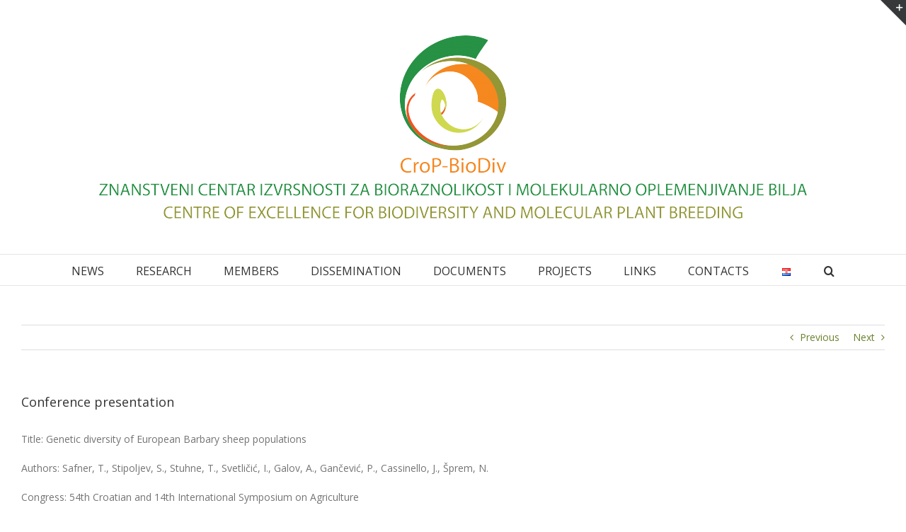

--- FILE ---
content_type: text/html; charset=UTF-8
request_url: http://biodiv.iptpo.hr/?p=2862&lang=en
body_size: 10355
content:
<!DOCTYPE html>
<html class="avada-html-layout-wide avada-html-header-position-top" lang="en-GB" prefix="og: http://ogp.me/ns# fb: http://ogp.me/ns/fb#">
<head>
	<meta http-equiv="X-UA-Compatible" content="IE=edge" />
	<meta http-equiv="Content-Type" content="text/html; charset=utf-8"/>
	<meta name="viewport" content="width=device-width, initial-scale=1" />
	<title>Conference presentation &#8211; Znanstveni centar izvrsnosti za bioraznolikost i molekularno oplemenjivanje bilja</title>
<link rel='dns-prefetch' href='//fonts.googleapis.com' />
<link rel='dns-prefetch' href='//s.w.org' />
<link rel="alternate" type="application/rss+xml" title="Znanstveni centar izvrsnosti za bioraznolikost i molekularno oplemenjivanje bilja &raquo; Feed" href="http://biodiv.iptpo.hr?lang=en" />
		
		
		
		
		
		
		<meta property="og:title" content="Conference presentation"/>
		<meta property="og:type" content="article"/>
		<meta property="og:url" content="http://biodiv.iptpo.hr/?p=2862&lang=en"/>
		<meta property="og:site_name" content="Znanstveni centar izvrsnosti za bioraznolikost i molekularno oplemenjivanje bilja"/>
		<meta property="og:description" content="Title: Genetic diversity of European Barbary sheep populations

Authors: Safner, T., Stipoljev, S., Stuhne, T., Svetličić, I., Galov, A., Gančević, P., Cassinello, J., Šprem, N.

Congress: 54th Croatian and 14th International Symposium on Agriculture

Time: 17-22 February 2019

Location: Vodice, Croatia"/>

									<meta property="og:image" content="http://biodiv.iptpo.hr/wp-content/uploads/2018/07/ZCI-logo-gore-1-e1530698311655.png"/>
									<script type="text/javascript">
			window._wpemojiSettings = {"baseUrl":"https:\/\/s.w.org\/images\/core\/emoji\/13.0.1\/72x72\/","ext":".png","svgUrl":"https:\/\/s.w.org\/images\/core\/emoji\/13.0.1\/svg\/","svgExt":".svg","source":{"concatemoji":"http:\/\/biodiv.iptpo.hr\/wp-includes\/js\/wp-emoji-release.min.js?ver=5.6.16"}};
			!function(e,a,t){var n,r,o,i=a.createElement("canvas"),p=i.getContext&&i.getContext("2d");function s(e,t){var a=String.fromCharCode;p.clearRect(0,0,i.width,i.height),p.fillText(a.apply(this,e),0,0);e=i.toDataURL();return p.clearRect(0,0,i.width,i.height),p.fillText(a.apply(this,t),0,0),e===i.toDataURL()}function c(e){var t=a.createElement("script");t.src=e,t.defer=t.type="text/javascript",a.getElementsByTagName("head")[0].appendChild(t)}for(o=Array("flag","emoji"),t.supports={everything:!0,everythingExceptFlag:!0},r=0;r<o.length;r++)t.supports[o[r]]=function(e){if(!p||!p.fillText)return!1;switch(p.textBaseline="top",p.font="600 32px Arial",e){case"flag":return s([127987,65039,8205,9895,65039],[127987,65039,8203,9895,65039])?!1:!s([55356,56826,55356,56819],[55356,56826,8203,55356,56819])&&!s([55356,57332,56128,56423,56128,56418,56128,56421,56128,56430,56128,56423,56128,56447],[55356,57332,8203,56128,56423,8203,56128,56418,8203,56128,56421,8203,56128,56430,8203,56128,56423,8203,56128,56447]);case"emoji":return!s([55357,56424,8205,55356,57212],[55357,56424,8203,55356,57212])}return!1}(o[r]),t.supports.everything=t.supports.everything&&t.supports[o[r]],"flag"!==o[r]&&(t.supports.everythingExceptFlag=t.supports.everythingExceptFlag&&t.supports[o[r]]);t.supports.everythingExceptFlag=t.supports.everythingExceptFlag&&!t.supports.flag,t.DOMReady=!1,t.readyCallback=function(){t.DOMReady=!0},t.supports.everything||(n=function(){t.readyCallback()},a.addEventListener?(a.addEventListener("DOMContentLoaded",n,!1),e.addEventListener("load",n,!1)):(e.attachEvent("onload",n),a.attachEvent("onreadystatechange",function(){"complete"===a.readyState&&t.readyCallback()})),(n=t.source||{}).concatemoji?c(n.concatemoji):n.wpemoji&&n.twemoji&&(c(n.twemoji),c(n.wpemoji)))}(window,document,window._wpemojiSettings);
		</script>
		<style type="text/css">
img.wp-smiley,
img.emoji {
	display: inline !important;
	border: none !important;
	box-shadow: none !important;
	height: 1em !important;
	width: 1em !important;
	margin: 0 .07em !important;
	vertical-align: -0.1em !important;
	background: none !important;
	padding: 0 !important;
}
</style>
	<link rel='stylesheet' id='layerslider-css'  href='http://biodiv.iptpo.hr/wp-content/plugins/LayerSlider/assets/static/layerslider/css/layerslider.css?ver=6.11.2' type='text/css' media='all' />
<link rel='stylesheet' id='ls-google-fonts-css'  href='http://fonts.googleapis.com/css?family=Lato:100,300,regular,700,900%7COpen+Sans:300%7CIndie+Flower:regular%7COswald:300,regular,700&#038;subset=latin%2Clatin-ext' type='text/css' media='all' />
<link rel='stylesheet' id='tt-easy-google-fonts-css'  href='http://fonts.googleapis.com/css?family=Ubuntu%3A500%7CRoboto%3A300&#038;subset=latin%2Call%2Call&#038;ver=5.6.16' type='text/css' media='all' />
<!--[if IE]>
<link rel='stylesheet' id='avada-IE-css'  href='http://biodiv.iptpo.hr/wp-content/themes/Avada/assets/css/dynamic/ie.min.css?ver=7.2.1' type='text/css' media='all' />
<style id='avada-IE-inline-css' type='text/css'>
.avada-select-parent .select-arrow{background-color:#ffffff}
.select-arrow{background-color:#ffffff}
</style>
<![endif]-->
<link rel='stylesheet' id='fusion-dynamic-css-css'  href='http://biodiv.iptpo.hr/wp-content/uploads/fusion-styles/31a7e92106338ac3f3bea946bda208f8.min.css?ver=3.2.1' type='text/css' media='all' />
<script type='text/javascript' src='http://biodiv.iptpo.hr/wp-includes/js/jquery/jquery.min.js?ver=3.5.1' id='jquery-core-js'></script>
<script type='text/javascript' src='http://biodiv.iptpo.hr/wp-includes/js/jquery/jquery-migrate.min.js?ver=3.3.2' id='jquery-migrate-js'></script>
<script type='text/javascript' id='layerslider-utils-js-extra'>
/* <![CDATA[ */
var LS_Meta = {"v":"6.11.2","fixGSAP":"1"};
/* ]]> */
</script>
<script type='text/javascript' src='http://biodiv.iptpo.hr/wp-content/plugins/LayerSlider/assets/static/layerslider/js/layerslider.utils.js?ver=6.11.2' id='layerslider-utils-js'></script>
<script type='text/javascript' src='http://biodiv.iptpo.hr/wp-content/plugins/LayerSlider/assets/static/layerslider/js/layerslider.kreaturamedia.jquery.js?ver=6.11.2' id='layerslider-js'></script>
<script type='text/javascript' src='http://biodiv.iptpo.hr/wp-content/plugins/LayerSlider/assets/static/layerslider/js/layerslider.transitions.js?ver=6.11.2' id='layerslider-transitions-js'></script>
<meta name="generator" content="Powered by LayerSlider 6.11.2 - Multi-Purpose, Responsive, Parallax, Mobile-Friendly Slider Plugin for WordPress." />
<!-- LayerSlider updates and docs at: https://layerslider.kreaturamedia.com -->
<link rel="https://api.w.org/" href="http://biodiv.iptpo.hr/index.php?rest_route=/" /><link rel="alternate" type="application/json" href="http://biodiv.iptpo.hr/index.php?rest_route=/wp/v2/posts/2862" /><link rel="EditURI" type="application/rsd+xml" title="RSD" href="http://biodiv.iptpo.hr/xmlrpc.php?rsd" />
<link rel="wlwmanifest" type="application/wlwmanifest+xml" href="http://biodiv.iptpo.hr/wp-includes/wlwmanifest.xml" /> 
<meta name="generator" content="WordPress 5.6.16" />
<link rel="canonical" href="http://biodiv.iptpo.hr/?p=2862&#038;lang=en" />
<link rel='shortlink' href='http://biodiv.iptpo.hr/?p=2862' />
<link rel="alternate" type="application/json+oembed" href="http://biodiv.iptpo.hr/index.php?rest_route=%2Foembed%2F1.0%2Fembed&#038;url=http%3A%2F%2Fbiodiv.iptpo.hr%2F%3Fp%3D2862%26lang%3Den" />
<link rel="alternate" type="text/xml+oembed" href="http://biodiv.iptpo.hr/index.php?rest_route=%2Foembed%2F1.0%2Fembed&#038;url=http%3A%2F%2Fbiodiv.iptpo.hr%2F%3Fp%3D2862%26lang%3Den&#038;format=xml" />
<link rel="alternate" href="http://biodiv.iptpo.hr/?p=2862&#038;lang=en" hreflang="en" />
<link rel="alternate" href="http://biodiv.iptpo.hr/?p=2864&#038;lang=hr" hreflang="hr" />
<style type="text/css" id="css-fb-visibility">@media screen and (max-width: 640px){body:not(.fusion-builder-ui-wireframe) .fusion-no-small-visibility{display:none !important;}body:not(.fusion-builder-ui-wireframe) .sm-text-align-center{text-align:center !important;}body:not(.fusion-builder-ui-wireframe) .sm-text-align-left{text-align:left !important;}body:not(.fusion-builder-ui-wireframe) .sm-text-align-right{text-align:right !important;}body:not(.fusion-builder-ui-wireframe) .sm-mx-auto{margin-left:auto !important;margin-right:auto !important;}body:not(.fusion-builder-ui-wireframe) .sm-ml-auto{margin-left:auto !important;}body:not(.fusion-builder-ui-wireframe) .sm-mr-auto{margin-right:auto !important;}body:not(.fusion-builder-ui-wireframe) .fusion-absolute-position-small{position:absolute;top:auto;width:100%;}}@media screen and (min-width: 641px) and (max-width: 1024px){body:not(.fusion-builder-ui-wireframe) .fusion-no-medium-visibility{display:none !important;}body:not(.fusion-builder-ui-wireframe) .md-text-align-center{text-align:center !important;}body:not(.fusion-builder-ui-wireframe) .md-text-align-left{text-align:left !important;}body:not(.fusion-builder-ui-wireframe) .md-text-align-right{text-align:right !important;}body:not(.fusion-builder-ui-wireframe) .md-mx-auto{margin-left:auto !important;margin-right:auto !important;}body:not(.fusion-builder-ui-wireframe) .md-ml-auto{margin-left:auto !important;}body:not(.fusion-builder-ui-wireframe) .md-mr-auto{margin-right:auto !important;}body:not(.fusion-builder-ui-wireframe) .fusion-absolute-position-medium{position:absolute;top:auto;width:100%;}}@media screen and (min-width: 1025px){body:not(.fusion-builder-ui-wireframe) .fusion-no-large-visibility{display:none !important;}body:not(.fusion-builder-ui-wireframe) .lg-text-align-center{text-align:center !important;}body:not(.fusion-builder-ui-wireframe) .lg-text-align-left{text-align:left !important;}body:not(.fusion-builder-ui-wireframe) .lg-text-align-right{text-align:right !important;}body:not(.fusion-builder-ui-wireframe) .lg-mx-auto{margin-left:auto !important;margin-right:auto !important;}body:not(.fusion-builder-ui-wireframe) .lg-ml-auto{margin-left:auto !important;}body:not(.fusion-builder-ui-wireframe) .lg-mr-auto{margin-right:auto !important;}body:not(.fusion-builder-ui-wireframe) .fusion-absolute-position-large{position:absolute;top:auto;width:100%;}}</style><style id="tt-easy-google-font-styles" type="text/css">p { }
h1 { }
h2 { }
h3 { }
h4 { }
h5 { }
h6 { }
.nav-menu li a { background-color: #ffffff; font-family: 'Ubuntu'; font-size: 17px; font-style: normal; font-weight: 500; line-height: 0.8; margin-top: 11px; text-transform: uppercase; }
.slider { font-family: 'Roboto'; font-size: 15px; font-style: normal; font-weight: 300; }
</style>		<script type="text/javascript">
			var doc = document.documentElement;
			doc.setAttribute( 'data-useragent', navigator.userAgent );
		</script>
		
	</head>

<body class="post-template-default single single-post postid-2862 single-format-standard fusion-image-hovers fusion-pagination-sizing fusion-button_size-large fusion-button_type-flat fusion-button_span-no avada-image-rollover-circle-yes avada-image-rollover-yes avada-image-rollover-direction-left fusion-body ltr fusion-sticky-header no-tablet-sticky-header no-mobile-sticky-header no-mobile-slidingbar no-mobile-totop avada-has-rev-slider-styles fusion-disable-outline fusion-sub-menu-fade mobile-logo-pos-center layout-wide-mode avada-has-boxed-modal-shadow-none layout-scroll-offset-full avada-has-zero-margin-offset-top fusion-top-header menu-text-align-center mobile-menu-design-modern fusion-show-pagination-text fusion-header-layout-v5 avada-responsive avada-footer-fx-sticky-with-parallax-bg-image avada-menu-highlight-style-bar fusion-search-form-classic fusion-main-menu-search-overlay fusion-avatar-square avada-sticky-shrinkage avada-dropdown-styles avada-blog-layout-medium avada-blog-archive-layout-large avada-header-shadow-no avada-menu-icon-position-left avada-has-megamenu-shadow avada-has-mainmenu-dropdown-divider avada-has-main-nav-search-icon avada-has-breadcrumb-mobile-hidden avada-has-titlebar-hide avada-has-slidingbar-widgets avada-has-slidingbar-position-top avada-slidingbar-toggle-style-triangle avada-has-pagination-padding avada-flyout-menu-direction-fade avada-ec-views-v1" >
		<a class="skip-link screen-reader-text" href="#content">Skip to content</a>

	<div id="boxed-wrapper">
		<div class="fusion-sides-frame"></div>
		<div id="wrapper" class="fusion-wrapper">
			<div id="home" style="position:relative;top:-1px;"></div>
			
				
			<header class="fusion-header-wrapper">
				<div class="fusion-header-v5 fusion-logo-alignment fusion-logo-center fusion-sticky-menu- fusion-sticky-logo- fusion-mobile-logo- fusion-sticky-menu-only fusion-header-menu-align-center fusion-mobile-menu-design-modern">
					<div class="fusion-header-sticky-height"></div>
<div class="fusion-sticky-header-wrapper"> <!-- start fusion sticky header wrapper -->
	<div class="fusion-header">
		<div class="fusion-row">
							<div class="fusion-logo" data-margin-top="50px" data-margin-bottom="50px" data-margin-left="0px" data-margin-right="0px">
			<a class="fusion-logo-link"  href="http://biodiv.iptpo.hr/?page_id=1274&#038;lang=en" >

						<!-- standard logo -->
			<img src="http://biodiv.iptpo.hr/wp-content/uploads/2018/07/ZCI-logo-gore-1-e1530698311655.png" srcset="http://biodiv.iptpo.hr/wp-content/uploads/2018/07/ZCI-logo-gore-1-e1530698311655.png 1x" width="1000" height="259" alt="Znanstveni centar izvrsnosti za bioraznolikost i molekularno oplemenjivanje bilja Logo" data-retina_logo_url="" class="fusion-standard-logo" />

			
					</a>
		</div>
								<div class="fusion-mobile-menu-icons">
							<a href="#" class="fusion-icon fusion-icon-bars" aria-label="Toggle mobile menu" aria-expanded="false"></a>
		
		
		
			</div>
			
					</div>
	</div>
	<div class="fusion-secondary-main-menu">
		<div class="fusion-row">
			<nav class="fusion-main-menu" aria-label="Main Menu"><div class="fusion-overlay-search">		<form role="search" class="searchform fusion-search-form  fusion-search-form-classic" method="get" action="http://biodiv.iptpo.hr/">
			<div class="fusion-search-form-content">

				
				<div class="fusion-search-field search-field">
					<label><span class="screen-reader-text">Search for:</span>
													<input type="search" value="" name="s" class="s" placeholder="Search..." required aria-required="true" aria-label="Search..."/>
											</label>
				</div>
				<div class="fusion-search-button search-button">
					<input type="submit" class="fusion-search-submit searchsubmit" aria-label="Search" value="&#xf002;" />
									</div>

				
			</div>


			
		<input type="hidden" name="lang" value="en" /></form>
		<div class="fusion-search-spacer"></div><a href="#" role="button" aria-label="Close Search" class="fusion-close-search"></a></div><ul id="menu-menu" class="fusion-menu"><li  id="menu-item-1280"  class="menu-item menu-item-type-post_type menu-item-object-page menu-item-1280"  data-item-id="1280"><a  href="http://biodiv.iptpo.hr/?page_id=753&#038;lang=en" class="fusion-bar-highlight"><span class="menu-text">NEWS</span></a></li><li  id="menu-item-497"  class="menu-item menu-item-type-post_type menu-item-object-page menu-item-has-children menu-item-497 fusion-megamenu-menu "  data-item-id="497"><a  href="http://biodiv.iptpo.hr/?page_id=484&#038;lang=en" class="fusion-bar-highlight"><span class="menu-text">RESEARCH</span></a><div class="fusion-megamenu-wrapper fusion-columns-2 columns-per-row-2 columns-2 col-span-12 fusion-megamenu-fullwidth"><div class="row"><div class="fusion-megamenu-holder" style="width:1100px;" data-width="1100px"><ul class="fusion-megamenu"><li  id="menu-item-515"  class="menu-item menu-item-type-post_type menu-item-object-page menu-item-515 fusion-megamenu-submenu fusion-megamenu-columns-2 col-lg-6 col-md-6 col-sm-6" ><div class='fusion-megamenu-title'><a href="http://biodiv.iptpo.hr/?page_id=510&lang=en">BACKGROUND</a></div></li><li  id="menu-item-503"  class="menu-item menu-item-type-post_type menu-item-object-page menu-item-has-children menu-item-503 fusion-megamenu-submenu fusion-megamenu-columns-2 col-lg-6 col-md-6 col-sm-6" ><div class='fusion-megamenu-title'><a href="http://biodiv.iptpo.hr/?page_id=471&lang=en">ACTIVITIES</a></div><ul class="sub-menu"><li  id="menu-item-516"  class="menu-item menu-item-type-post_type menu-item-object-page menu-item-516" ><a  href="http://biodiv.iptpo.hr/?page_id=508&#038;lang=en" class="fusion-bar-highlight"><span><span class="fusion-megamenu-bullet"></span>CONSERVATION OF PLANT GENETIC RESOURCES</span></a></li><li  id="menu-item-498"  class="menu-item menu-item-type-post_type menu-item-object-page menu-item-498" ><a  href="http://biodiv.iptpo.hr/?page_id=482&#038;lang=en" class="fusion-bar-highlight"><span><span class="fusion-megamenu-bullet"></span>GENOTYPING</span></a></li><li  id="menu-item-499"  class="menu-item menu-item-type-post_type menu-item-object-page menu-item-499" ><a  href="http://biodiv.iptpo.hr/?page_id=480&#038;lang=en" class="fusion-bar-highlight"><span><span class="fusion-megamenu-bullet"></span>PHENOTYPING</span></a></li><li  id="menu-item-502"  class="menu-item menu-item-type-post_type menu-item-object-page menu-item-502" ><a  href="http://biodiv.iptpo.hr/?page_id=473&#038;lang=en" class="fusion-bar-highlight"><span><span class="fusion-megamenu-bullet"></span>BIOINFORMATICS</span></a></li></ul></li></ul></div><div style="clear:both;"></div></div></div></li><li  id="menu-item-689"  class="menu-item menu-item-type-post_type menu-item-object-page menu-item-689"  data-item-id="689"><a  href="http://biodiv.iptpo.hr/?page_id=683&#038;lang=en" class="fusion-bar-highlight"><span class="menu-text">MEMBERS</span></a></li><li  id="menu-item-501"  class="menu-item menu-item-type-post_type menu-item-object-page menu-item-has-children menu-item-501 fusion-dropdown-menu"  data-item-id="501"><a  href="http://biodiv.iptpo.hr/?page_id=476&#038;lang=en" class="fusion-bar-highlight"><span class="menu-text">DISSEMINATION</span></a><ul class="sub-menu"><li  id="menu-item-1687"  class="menu-item menu-item-type-post_type menu-item-object-page menu-item-1687 fusion-dropdown-submenu" ><a  href="http://biodiv.iptpo.hr/?page_id=1650&#038;lang=en" class="fusion-bar-highlight"><span>Q1 AND Q2 PAPERS</span></a></li><li  id="menu-item-1686"  class="menu-item menu-item-type-post_type menu-item-object-page menu-item-1686 fusion-dropdown-submenu" ><a  href="http://biodiv.iptpo.hr/?page_id=1652&#038;lang=en" class="fusion-bar-highlight"><span>Q3 AND Q4 PAPERS</span></a></li><li  id="menu-item-1688"  class="menu-item menu-item-type-post_type menu-item-object-page menu-item-1688 fusion-dropdown-submenu" ><a  href="http://biodiv.iptpo.hr/?page_id=1648&#038;lang=en" class="fusion-bar-highlight"><span>PAPERS IN OTHER RELEVANT DATABASES</span></a></li><li  id="menu-item-1698"  class="menu-item menu-item-type-post_type menu-item-object-page menu-item-1698 fusion-dropdown-submenu" ><a  href="http://biodiv.iptpo.hr/?page_id=1696&#038;lang=en" class="fusion-bar-highlight"><span>INTERNATIONAL CONFERENCES AND MEETINGS</span></a></li></ul></li><li  id="menu-item-500"  class="menu-item menu-item-type-post_type menu-item-object-page menu-item-500"  data-item-id="500"><a  href="http://biodiv.iptpo.hr/?page_id=478&#038;lang=en" class="fusion-bar-highlight"><span class="menu-text">DOCUMENTS</span></a></li><li  id="menu-item-1291"  class="menu-item menu-item-type-post_type menu-item-object-page menu-item-home menu-item-1291"  data-item-id="1291"><a  href="http://biodiv.iptpo.hr/?page_id=1274&#038;lang=en" class="fusion-bar-highlight"><span class="menu-text">PROJECTS</span></a></li><li  id="menu-item-496"  class="menu-item menu-item-type-post_type menu-item-object-page menu-item-496"  data-item-id="496"><a  href="http://biodiv.iptpo.hr/?page_id=487&#038;lang=en" class="fusion-bar-highlight"><span class="menu-text">LINKS</span></a></li><li  id="menu-item-504"  class="menu-item menu-item-type-post_type menu-item-object-page menu-item-504"  data-item-id="504"><a  href="http://biodiv.iptpo.hr/?page_id=465&#038;lang=en" class="fusion-bar-highlight"><span class="menu-text">CONTACTS</span></a></li><li  id="menu-item-506-hr"  class="lang-item lang-item-12 lang-item-hr lang-item-first menu-item menu-item-type-custom menu-item-object-custom menu-item-506-hr"  data-classes="lang-item" data-item-id="506-hr"><a  href="http://biodiv.iptpo.hr/?p=2864&#038;lang=hr" class="fusion-bar-highlight" hreflang="hr" lang="hr"><span class="menu-text"><img src="[data-uri]" title="Hrvatski" alt="Hrvatski" width="16" height="11" style="width: 16px; height: 11px;" /></span></a></li><li class="fusion-custom-menu-item fusion-main-menu-search fusion-search-overlay"><a class="fusion-main-menu-icon fusion-bar-highlight" href="#" aria-label="Search" data-title="Search" title="Search" role="button" aria-expanded="false"></a></li></ul></nav>
<nav class="fusion-mobile-nav-holder fusion-mobile-menu-text-align-left" aria-label="Main Menu Mobile"></nav>

					</div>
	</div>
</div> <!-- end fusion sticky header wrapper -->
				</div>
				<div class="fusion-clearfix"></div>
			</header>
							
				
		<div id="sliders-container">
					</div>
				
				
			
			
						<main id="main" class="clearfix ">
				<div class="fusion-row" style="">

<section id="content" style="width: 100%;">
			<div class="single-navigation clearfix">
			<a href="http://biodiv.iptpo.hr/?p=2858&lang=en" rel="prev">Previous</a>			<a href="http://biodiv.iptpo.hr/?p=2866&lang=en" rel="next">Next</a>		</div>
	
					<article id="post-2862" class="post post-2862 type-post status-publish format-standard hentry category-international-conference">
						
									
															<h1 class="entry-title fusion-post-title">Conference presentation</h1>										<div class="post-content">
				<p>Title: Genetic diversity of European Barbary sheep populations</p>
<p>Authors: Safner, T., Stipoljev, S., Stuhne, T., Svetličić, I., Galov, A., Gančević, P., Cassinello, J., Šprem, N.</p>
<p>Congress: 54th Croatian and 14th International Symposium on Agriculture</p>
<p>Time: 17-22 February 2019</p>
<p>Location: Vodice, Croatia</p>
<p><a href="http://biodiv.iptpo.hr/wp-content/uploads/2022/03/SA2019.png"><img class="alignleft  wp-image-2849" src="http://biodiv.iptpo.hr/wp-content/uploads/2022/03/SA2019.png" alt="" width="259" height="270" /></a></p>
							</div>

												<div class="fusion-meta-info"><div class="fusion-meta-info-wrapper"><span class="vcard rich-snippet-hidden"><span class="fn"><a href="http://biodiv.iptpo.hr/?author=1&#038;lang=en" title="Posts by admin" rel="author">admin</a></span></span><span class="updated rich-snippet-hidden">2022-03-13T14:28:53+01:00</span><span>February 17th, 2019</span><span class="fusion-inline-sep">|</span></div></div>																								
																	</article>
	</section>
						
					</div>  <!-- fusion-row -->
				</main>  <!-- #main -->
				
				
								
					
		<div class="fusion-footer">
					
	<footer class="fusion-footer-widget-area fusion-widget-area fusion-footer-widget-area-center">
		<div class="fusion-row">
			<div class="fusion-columns fusion-columns-4 fusion-widget-area">
				
																									<div class="fusion-column col-lg-3 col-md-3 col-sm-3">
							<section id="custom_html-3" class="widget_text fusion-footer-widget-column widget widget_custom_html"><div class="textwidget custom-html-widget"><p style="text-align: center;"><img src="http://biodiv.iptpo.hr/wp-content/uploads/2018/07/EU-bijeli.png" width="150" /></p></div><div style="clear:both;"></div></section>																					</div>
																										<div class="fusion-column col-lg-3 col-md-3 col-sm-3">
							<section id="custom_html-4" class="widget_text fusion-footer-widget-column widget widget_custom_html"><div class="textwidget custom-html-widget"><p style="text-align: center;"><img src="http://biodiv.iptpo.hr/wp-content/uploads/2018/07/STRUKTURNI-bijeli.png" width="200" /></p></div><div style="clear:both;"></div></section>																					</div>
																										<div class="fusion-column col-lg-3 col-md-3 col-sm-3">
							<section id="custom_html-5" class="widget_text fusion-footer-widget-column widget widget_custom_html"><div class="textwidget custom-html-widget"><p style="text-align: center;"><img src="http://biodiv.iptpo.hr/wp-content/uploads/2018/07/KOHEZIJA-bijeli.png" width="200" /></p></div><div style="clear:both;"></div></section>																					</div>
																										<div class="fusion-column fusion-column-last col-lg-3 col-md-3 col-sm-3">
							<section id="custom_html-6" class="widget_text fusion-footer-widget-column widget widget_custom_html"><div class="textwidget custom-html-widget"><p style="text-align: center;"><img src="http://biodiv.iptpo.hr/wp-content/uploads/2018/07/HR-bijeli.png" width="150" /></p></div><div style="clear:both;"></div></section>																					</div>
																											
				<div class="fusion-clearfix"></div>
			</div> <!-- fusion-columns -->
		</div> <!-- fusion-row -->
	</footer> <!-- fusion-footer-widget-area -->

	
	<footer id="footer" class="fusion-footer-copyright-area fusion-footer-copyright-center">
		<div class="fusion-row">
			<div class="fusion-copyright-content">

				<div class="fusion-copyright-notice">
		<div>
		The project was co-financed by the European Union from the European Regional Development Fund.
The content of the broadcast material is sole responsibility of the Science Center of Excellence for Biodiversity and Molecular Plant Breeding.
	</div>
</div>
<div class="fusion-social-links-footer">
	</div>

			</div> <!-- fusion-fusion-copyright-content -->
		</div> <!-- fusion-row -->
	</footer> <!-- #footer -->
		</div> <!-- fusion-footer -->

		
					<div class="fusion-sliding-bar-wrapper">
								<div id="slidingbar-area" class="slidingbar-area fusion-sliding-bar-area fusion-widget-area fusion-sliding-bar-position-top fusion-sliding-bar-text-align-left fusion-sliding-bar-toggle-triangle" data-breakpoint="800" data-toggle="triangle">
					<div class="fusion-sb-toggle-wrapper">
				<a class="fusion-sb-toggle" href="#"><span class="screen-reader-text">Toggle Sliding Bar Area</span></a>
			</div>
		
		<div id="slidingbar" class="fusion-sliding-bar">
						<div class="fusion-row">
								<div class="fusion-columns row fusion-columns-2 columns columns-2">

																														<div class="fusion-column col-lg-6 col-md-6 col-sm-6">
														</div>
																															<div class="fusion-column col-lg-6 col-md-6 col-sm-6">
														</div>
																																																												<div class="fusion-clearfix"></div>
				</div>
			</div>
		</div>
	</div>
						</div>

												</div> <!-- wrapper -->
		</div> <!-- #boxed-wrapper -->
		<div class="fusion-top-frame"></div>
		<div class="fusion-bottom-frame"></div>
		<div class="fusion-boxed-shadow"></div>
		<a class="fusion-one-page-text-link fusion-page-load-link"></a>

		<div class="avada-footer-scripts">
			<script type="text/javascript">var fusionNavIsCollapsed=function(e){var t;window.innerWidth<=e.getAttribute("data-breakpoint")?(e.classList.add("collapse-enabled"),e.classList.contains("expanded")||(e.setAttribute("aria-expanded","false"),window.dispatchEvent(new Event("fusion-mobile-menu-collapsed",{bubbles:!0,cancelable:!0})))):(null!==e.querySelector(".menu-item-has-children.expanded .fusion-open-nav-submenu-on-click")&&e.querySelector(".menu-item-has-children.expanded .fusion-open-nav-submenu-on-click").click(),e.classList.remove("collapse-enabled"),e.setAttribute("aria-expanded","true"),null!==e.querySelector(".fusion-custom-menu")&&e.querySelector(".fusion-custom-menu").removeAttribute("style")),e.classList.add("no-wrapper-transition"),clearTimeout(t),t=setTimeout(function(){e.classList.remove("no-wrapper-transition")},400),e.classList.remove("loading")},fusionRunNavIsCollapsed=function(){var e,t=document.querySelectorAll(".fusion-menu-element-wrapper");for(e=0;e<t.length;e++)fusionNavIsCollapsed(t[e])};function avadaGetScrollBarWidth(){var e,t,n,s=document.createElement("p");return s.style.width="100%",s.style.height="200px",(e=document.createElement("div")).style.position="absolute",e.style.top="0px",e.style.left="0px",e.style.visibility="hidden",e.style.width="200px",e.style.height="150px",e.style.overflow="hidden",e.appendChild(s),document.body.appendChild(e),t=s.offsetWidth,e.style.overflow="scroll",t==(n=s.offsetWidth)&&(n=e.clientWidth),document.body.removeChild(e),t-n}fusionRunNavIsCollapsed(),window.addEventListener("fusion-resize-horizontal",fusionRunNavIsCollapsed);</script><link rel='stylesheet' id='wp-block-library-css'  href='http://biodiv.iptpo.hr/wp-includes/css/dist/block-library/style.min.css?ver=5.6.16' type='text/css' media='all' />
<link rel='stylesheet' id='wp-block-library-theme-css'  href='http://biodiv.iptpo.hr/wp-includes/css/dist/block-library/theme.min.css?ver=5.6.16' type='text/css' media='all' />
<script type='text/javascript' id='contact-form-7-js-extra'>
/* <![CDATA[ */
var wpcf7 = {"apiSettings":{"root":"http:\/\/biodiv.iptpo.hr\/index.php?rest_route=\/contact-form-7\/v1","namespace":"contact-form-7\/v1"}};
/* ]]> */
</script>
<script type='text/javascript' src='http://biodiv.iptpo.hr/wp-content/plugins/contact-form-7/includes/js/scripts.js?ver=5.3.2' id='contact-form-7-js'></script>
<script type='text/javascript' src='http://biodiv.iptpo.hr/wp-includes/js/wp-embed.min.js?ver=5.6.16' id='wp-embed-js'></script>
<script type='text/javascript' src='http://biodiv.iptpo.hr/wp-content/themes/Avada/includes/lib/assets/min/js/library/modernizr.js?ver=3.3.1' id='modernizr-js'></script>
<script type='text/javascript' id='fusion-column-bg-image-js-extra'>
/* <![CDATA[ */
var fusionBgImageVars = {"content_break_point":"800"};
/* ]]> */
</script>
<script type='text/javascript' src='http://biodiv.iptpo.hr/wp-content/plugins/fusion-builder/assets/js/min/general/fusion-column-bg-image.js?ver=1' id='fusion-column-bg-image-js'></script>
<script type='text/javascript' src='http://biodiv.iptpo.hr/wp-content/themes/Avada/includes/lib/assets/min/js/library/cssua.js?ver=2.1.28' id='cssua-js'></script>
<script type='text/javascript' src='http://biodiv.iptpo.hr/wp-content/themes/Avada/includes/lib/assets/min/js/library/jquery.waypoints.js?ver=2.0.3' id='jquery-waypoints-js'></script>
<script type='text/javascript' src='http://biodiv.iptpo.hr/wp-content/themes/Avada/includes/lib/assets/min/js/general/fusion-waypoints.js?ver=1' id='fusion-waypoints-js'></script>
<script type='text/javascript' id='fusion-animations-js-extra'>
/* <![CDATA[ */
var fusionAnimationsVars = {"status_css_animations":"desktop"};
/* ]]> */
</script>
<script type='text/javascript' src='http://biodiv.iptpo.hr/wp-content/plugins/fusion-builder/assets/js/min/general/fusion-animations.js?ver=1' id='fusion-animations-js'></script>
<script type='text/javascript' id='fusion-js-extra'>
/* <![CDATA[ */
var fusionJSVars = {"visibility_small":"640","visibility_medium":"1024"};
/* ]]> */
</script>
<script type='text/javascript' src='http://biodiv.iptpo.hr/wp-content/themes/Avada/includes/lib/assets/min/js/general/fusion.js?ver=3.2.1' id='fusion-js'></script>
<script type='text/javascript' src='http://biodiv.iptpo.hr/wp-content/themes/Avada/includes/lib/assets/min/js/library/bootstrap.tooltip.js?ver=3.3.5' id='bootstrap-tooltip-js'></script>
<script type='text/javascript' src='http://biodiv.iptpo.hr/wp-content/themes/Avada/includes/lib/assets/min/js/library/jquery.easing.js?ver=1.3' id='jquery-easing-js'></script>
<script type='text/javascript' src='http://biodiv.iptpo.hr/wp-content/themes/Avada/includes/lib/assets/min/js/library/jquery.fitvids.js?ver=1.1' id='jquery-fitvids-js'></script>
<script type='text/javascript' src='http://biodiv.iptpo.hr/wp-content/themes/Avada/includes/lib/assets/min/js/library/jquery.flexslider.js?ver=2.7.2' id='jquery-flexslider-js'></script>
<script type='text/javascript' src='http://biodiv.iptpo.hr/wp-content/themes/Avada/includes/lib/assets/min/js/library/jquery.hoverflow.js?ver=1' id='jquery-hover-flow-js'></script>
<script type='text/javascript' src='http://biodiv.iptpo.hr/wp-content/themes/Avada/includes/lib/assets/min/js/library/jquery.hoverintent.js?ver=1' id='jquery-hover-intent-js'></script>
<script type='text/javascript' id='jquery-lightbox-js-extra'>
/* <![CDATA[ */
var fusionLightboxVideoVars = {"lightbox_video_width":"1280","lightbox_video_height":"720"};
/* ]]> */
</script>
<script type='text/javascript' src='http://biodiv.iptpo.hr/wp-content/themes/Avada/includes/lib/assets/min/js/library/jquery.ilightbox.js?ver=2.2.3' id='jquery-lightbox-js'></script>
<script type='text/javascript' src='http://biodiv.iptpo.hr/wp-content/themes/Avada/includes/lib/assets/min/js/library/jquery.mousewheel.js?ver=3.0.6' id='jquery-mousewheel-js'></script>
<script type='text/javascript' src='http://biodiv.iptpo.hr/wp-content/themes/Avada/includes/lib/assets/min/js/library/jquery.placeholder.js?ver=2.0.7' id='jquery-placeholder-js'></script>
<script type='text/javascript' id='fusion-equal-heights-js-extra'>
/* <![CDATA[ */
var fusionEqualHeightVars = {"content_break_point":"800"};
/* ]]> */
</script>
<script type='text/javascript' src='http://biodiv.iptpo.hr/wp-content/themes/Avada/includes/lib/assets/min/js/general/fusion-equal-heights.js?ver=1' id='fusion-equal-heights-js'></script>
<script type='text/javascript' id='fusion-video-general-js-extra'>
/* <![CDATA[ */
var fusionVideoGeneralVars = {"status_vimeo":"1","status_yt":"1"};
/* ]]> */
</script>
<script type='text/javascript' src='http://biodiv.iptpo.hr/wp-content/themes/Avada/includes/lib/assets/min/js/library/fusion-video-general.js?ver=1' id='fusion-video-general-js'></script>
<script type='text/javascript' id='fusion-lightbox-js-extra'>
/* <![CDATA[ */
var fusionLightboxVars = {"status_lightbox":"1","lightbox_gallery":"1","lightbox_skin":"metro-white","lightbox_title":"1","lightbox_arrows":"1","lightbox_slideshow_speed":"5000","lightbox_autoplay":"","lightbox_opacity":"0.90","lightbox_desc":"1","lightbox_social":"1","lightbox_deeplinking":"1","lightbox_path":"vertical","lightbox_post_images":"1","lightbox_animation_speed":"normal","l10n":{"close":"Press Esc to close","enterFullscreen":"Enter Fullscreen (Shift+Enter)","exitFullscreen":"Exit Fullscreen (Shift+Enter)","slideShow":"Slideshow","next":"Next","previous":"Previous"}};
/* ]]> */
</script>
<script type='text/javascript' src='http://biodiv.iptpo.hr/wp-content/themes/Avada/includes/lib/assets/min/js/general/fusion-lightbox.js?ver=1' id='fusion-lightbox-js'></script>
<script type='text/javascript' src='http://biodiv.iptpo.hr/wp-content/themes/Avada/includes/lib/assets/min/js/general/fusion-tooltip.js?ver=1' id='fusion-tooltip-js'></script>
<script type='text/javascript' src='http://biodiv.iptpo.hr/wp-content/themes/Avada/includes/lib/assets/min/js/general/fusion-sharing-box.js?ver=1' id='fusion-sharing-box-js'></script>
<script type='text/javascript' src='http://biodiv.iptpo.hr/wp-content/themes/Avada/includes/lib/assets/min/js/library/jquery.sticky-kit.js?ver=1.1.2' id='jquery-sticky-kit-js'></script>
<script type='text/javascript' src='http://biodiv.iptpo.hr/wp-content/themes/Avada/includes/lib/assets/min/js/library/vimeoPlayer.js?ver=2.2.1' id='vimeo-player-js'></script>
<script type='text/javascript' src='http://biodiv.iptpo.hr/wp-content/themes/Avada/assets/min/js/general/avada-skip-link-focus-fix.js?ver=7.2.1' id='avada-skip-link-focus-fix-js'></script>
<script type='text/javascript' src='http://biodiv.iptpo.hr/wp-content/themes/Avada/assets/min/js/library/bootstrap.scrollspy.js?ver=3.3.2' id='bootstrap-scrollspy-js'></script>
<script type='text/javascript' src='http://biodiv.iptpo.hr/wp-content/themes/Avada/assets/min/js/general/avada-general-footer.js?ver=7.2.1' id='avada-general-footer-js'></script>
<script type='text/javascript' src='http://biodiv.iptpo.hr/wp-content/themes/Avada/assets/min/js/general/avada-quantity.js?ver=7.2.1' id='avada-quantity-js'></script>
<script type='text/javascript' src='http://biodiv.iptpo.hr/wp-content/themes/Avada/assets/min/js/general/avada-select.js?ver=7.2.1' id='avada-select-js'></script>
<script type='text/javascript' src='http://biodiv.iptpo.hr/wp-content/themes/Avada/assets/min/js/general/avada-tabs-widget.js?ver=7.2.1' id='avada-tabs-widget-js'></script>
<script type='text/javascript' id='avada-wpml-js-extra'>
/* <![CDATA[ */
var avadaLanguageVars = {"language_flag":"en"};
/* ]]> */
</script>
<script type='text/javascript' src='http://biodiv.iptpo.hr/wp-content/themes/Avada/assets/min/js/general/avada-wpml.js?ver=7.2.1' id='avada-wpml-js'></script>
<script type='text/javascript' src='http://biodiv.iptpo.hr/wp-content/themes/Avada/assets/min/js/general/avada-container-scroll.js?ver=7.2.1' id='avada-container-scroll-js'></script>
<script type='text/javascript' src='http://biodiv.iptpo.hr/wp-content/themes/Avada/assets/min/js/general/avada-contact-form-7.js?ver=7.2.1' id='avada-contact-form-7-js'></script>
<script type='text/javascript' src='http://biodiv.iptpo.hr/wp-content/themes/Avada/assets/min/js/library/jquery.elasticslider.js?ver=7.2.1' id='jquery-elastic-slider-js'></script>
<script type='text/javascript' id='avada-live-search-js-extra'>
/* <![CDATA[ */
var avadaLiveSearchVars = {"live_search":"1","ajaxurl":"http:\/\/biodiv.iptpo.hr\/wp-admin\/admin-ajax.php","no_search_results":"No search results match your query. Please try again","min_char_count":"4","per_page":"100","show_feat_img":"1","display_post_type":"1"};
/* ]]> */
</script>
<script type='text/javascript' src='http://biodiv.iptpo.hr/wp-content/themes/Avada/assets/min/js/general/avada-live-search.js?ver=7.2.1' id='avada-live-search-js'></script>
<script type='text/javascript' src='http://biodiv.iptpo.hr/wp-content/themes/Avada/includes/lib/assets/min/js/general/fusion-alert.js?ver=5.6.16' id='fusion-alert-js'></script>
<script type='text/javascript' id='fusion-flexslider-js-extra'>
/* <![CDATA[ */
var fusionFlexSliderVars = {"status_vimeo":"1","slideshow_autoplay":"1","slideshow_speed":"7000","pagination_video_slide":"","status_yt":"1","flex_smoothHeight":"false"};
/* ]]> */
</script>
<script type='text/javascript' src='http://biodiv.iptpo.hr/wp-content/themes/Avada/includes/lib/assets/min/js/general/fusion-flexslider.js?ver=5.6.16' id='fusion-flexslider-js'></script>
<script type='text/javascript' id='avada-elastic-slider-js-extra'>
/* <![CDATA[ */
var avadaElasticSliderVars = {"tfes_autoplay":"1","tfes_animation":"sides","tfes_interval":"3000","tfes_speed":"800","tfes_width":"150"};
/* ]]> */
</script>
<script type='text/javascript' src='http://biodiv.iptpo.hr/wp-content/themes/Avada/assets/min/js/general/avada-elastic-slider.js?ver=7.2.1' id='avada-elastic-slider-js'></script>
<script type='text/javascript' id='avada-drop-down-js-extra'>
/* <![CDATA[ */
var avadaSelectVars = {"avada_drop_down":"1"};
/* ]]> */
</script>
<script type='text/javascript' src='http://biodiv.iptpo.hr/wp-content/themes/Avada/assets/min/js/general/avada-drop-down.js?ver=7.2.1' id='avada-drop-down-js'></script>
<script type='text/javascript' src='http://biodiv.iptpo.hr/wp-content/themes/Avada/assets/min/js/general/avada-sliding-bar.js?ver=7.2.1' id='avada-sliding-bar-js'></script>
<script type='text/javascript' id='avada-to-top-js-extra'>
/* <![CDATA[ */
var avadaToTopVars = {"status_totop":"desktop","totop_position":"right","totop_scroll_down_only":"0"};
/* ]]> */
</script>
<script type='text/javascript' src='http://biodiv.iptpo.hr/wp-content/themes/Avada/assets/min/js/general/avada-to-top.js?ver=7.2.1' id='avada-to-top-js'></script>
<script type='text/javascript' id='avada-header-js-extra'>
/* <![CDATA[ */
var avadaHeaderVars = {"header_position":"top","header_sticky":"1","header_sticky_type2_layout":"menu_only","header_sticky_shadow":"1","side_header_break_point":"800","header_sticky_mobile":"","header_sticky_tablet":"","mobile_menu_design":"modern","sticky_header_shrinkage":"1","nav_height":"43","nav_highlight_border":"3","nav_highlight_style":"bar","logo_margin_top":"50px","logo_margin_bottom":"50px","layout_mode":"wide","header_padding_top":"0px","header_padding_bottom":"0px","scroll_offset":"full"};
/* ]]> */
</script>
<script type='text/javascript' src='http://biodiv.iptpo.hr/wp-content/themes/Avada/assets/min/js/general/avada-header.js?ver=7.2.1' id='avada-header-js'></script>
<script type='text/javascript' id='avada-menu-js-extra'>
/* <![CDATA[ */
var avadaMenuVars = {"site_layout":"wide","header_position":"top","logo_alignment":"center","header_sticky":"1","header_sticky_mobile":"","header_sticky_tablet":"","side_header_break_point":"800","megamenu_base_width":"custom_width","mobile_menu_design":"modern","dropdown_goto":"Go to...","mobile_nav_cart":"Shopping Cart","mobile_submenu_open":"Open submenu of %s","mobile_submenu_close":"Close submenu of %s","submenu_slideout":"1"};
/* ]]> */
</script>
<script type='text/javascript' src='http://biodiv.iptpo.hr/wp-content/themes/Avada/assets/min/js/general/avada-menu.js?ver=7.2.1' id='avada-menu-js'></script>
<script type='text/javascript' id='avada-sidebars-js-extra'>
/* <![CDATA[ */
var avadaSidebarsVars = {"header_position":"top","header_layout":"v5","header_sticky":"1","header_sticky_type2_layout":"menu_only","side_header_break_point":"800","header_sticky_tablet":"","sticky_header_shrinkage":"1","nav_height":"43","sidebar_break_point":"800"};
/* ]]> */
</script>
<script type='text/javascript' src='http://biodiv.iptpo.hr/wp-content/themes/Avada/assets/min/js/general/avada-sidebars.js?ver=7.2.1' id='avada-sidebars-js'></script>
<script type='text/javascript' src='http://biodiv.iptpo.hr/wp-content/themes/Avada/assets/min/js/general/avada-scrollspy.js?ver=7.2.1' id='avada-scrollspy-js'></script>
<script type='text/javascript' id='fusion-responsive-typography-js-extra'>
/* <![CDATA[ */
var fusionTypographyVars = {"site_width":"1400px","typography_sensitivity":"1","typography_factor":"1.5","elements":"h1, h2, h3, h4, h5, h6"};
/* ]]> */
</script>
<script type='text/javascript' src='http://biodiv.iptpo.hr/wp-content/themes/Avada/includes/lib/assets/min/js/general/fusion-responsive-typography.js?ver=1' id='fusion-responsive-typography-js'></script>
<script type='text/javascript' id='fusion-scroll-to-anchor-js-extra'>
/* <![CDATA[ */
var fusionScrollToAnchorVars = {"content_break_point":"800","container_hundred_percent_height_mobile":"0","hundred_percent_scroll_sensitivity":"450"};
/* ]]> */
</script>
<script type='text/javascript' src='http://biodiv.iptpo.hr/wp-content/themes/Avada/includes/lib/assets/min/js/general/fusion-scroll-to-anchor.js?ver=1' id='fusion-scroll-to-anchor-js'></script>
<script type='text/javascript' src='http://biodiv.iptpo.hr/wp-content/themes/Avada/includes/lib/assets/min/js/general/fusion-general-global.js?ver=1' id='fusion-general-global-js'></script>
<script type='text/javascript' src='http://biodiv.iptpo.hr/wp-content/plugins/fusion-core/js/min/fusion-vertical-menu-widget.js?ver=5.2.1' id='avada-vertical-menu-widget-js'></script>
<script type='text/javascript' id='fusion-video-js-extra'>
/* <![CDATA[ */
var fusionVideoVars = {"status_vimeo":"1"};
/* ]]> */
</script>
<script type='text/javascript' src='http://biodiv.iptpo.hr/wp-content/plugins/fusion-builder/assets/js/min/general/fusion-video.js?ver=1' id='fusion-video-js'></script>
<script type='text/javascript' src='http://biodiv.iptpo.hr/wp-content/plugins/fusion-builder/assets/js/min/general/fusion-column.js?ver=1' id='fusion-column-js'></script>
				<script type="text/javascript">
				jQuery( document ).ready( function() {
					var ajaxurl = 'http://biodiv.iptpo.hr/wp-admin/admin-ajax.php';
					if ( 0 < jQuery( '.fusion-login-nonce' ).length ) {
						jQuery.get( ajaxurl, { 'action': 'fusion_login_nonce' }, function( response ) {
							jQuery( '.fusion-login-nonce' ).html( response );
						});
					}
				});
				</script>
						</div>

			<div class="to-top-container to-top-right">
		<a href="#" id="toTop" class="fusion-top-top-link">
			<span class="screen-reader-text">Go to Top</span>
		</a>
	</div>
		</body>
</html>
